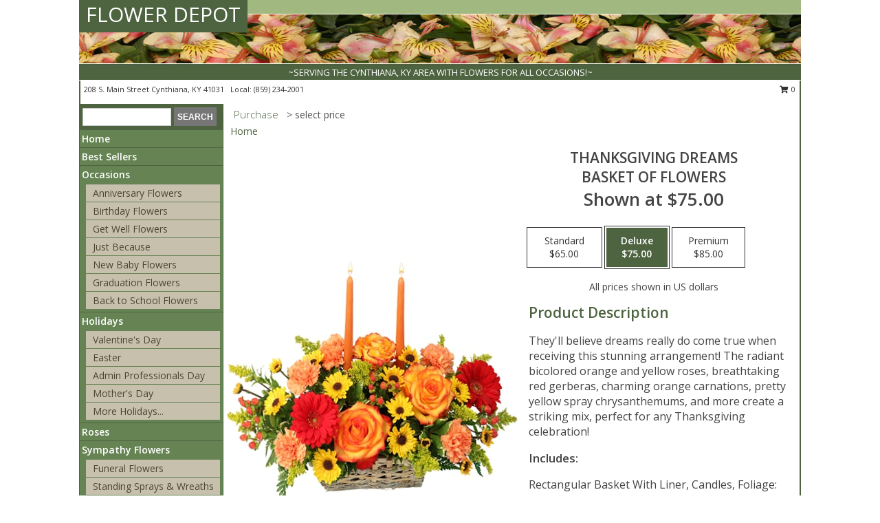

--- FILE ---
content_type: text/html; charset=UTF-8
request_url: https://www.flowerdepotfloral.com/product/ba041118/thanksgiving-dreams
body_size: 12996
content:
		<!DOCTYPE html>
		<html xmlns="http://www.w3.org/1999/xhtml" xml:lang="en" lang="en" xmlns:fb="http://www.facebook.com/2008/fbml">
		<head>
			<title>Thanksgiving Dreams Basket of Flowers in Cynthiana, KY - FLOWER DEPOT</title>
            <meta http-equiv="Content-Type" content="text/html; charset=UTF-8" />
            <meta name="description" content = "They&#039;ll believe dreams really do come true when receiving this stunning arrangement! The radiant bicolored orange and yellow roses, breathtaking red gerberas, charming orange carnations, pretty yellow spray chrysanthemums, and more create a striking mix, perfect for any Thanksgiving celebration! Order Thanksgiving Dreams Basket of Flowers from FLOWER DEPOT - Cynthiana, KY Florist &amp; Flower Shop." />
            <meta name="keywords" content = "FLOWER DEPOT, Thanksgiving Dreams Basket of Flowers, Cynthiana, KY, Kentucky" />

            <meta property="og:title" content="FLOWER DEPOT" />
            <meta property="og:description" content="They&#039;ll believe dreams really do come true when receiving this stunning arrangement! The radiant bicolored orange and yellow roses, breathtaking red gerberas, charming orange carnations, pretty yellow spray chrysanthemums, and more create a striking mix, perfect for any Thanksgiving celebration! Order Thanksgiving Dreams Basket of Flowers from FLOWER DEPOT - Cynthiana, KY Florist &amp; Flower Shop." />
            <meta property="og:type" content="company" />
            <meta property="og:url" content="https://www.flowerdepotfloral.com/product/ba041118/thanksgiving-dreams" />
            <meta property="og:site_name" content="FLOWER DEPOT" >
            <meta property="og:image" content="https://cdn.myfsn.com/flowerdatabase/t/thanksgiving-dreams-basket-of-flowers-BA041118.425.jpg">
            <meta property="og:image:secure_url" content="https://cdn.myfsn.com/flowerdatabase/t/thanksgiving-dreams-basket-of-flowers-BA041118.425.jpg" >
            <meta property="fb:admins" content="1379470747" />
            <meta name="viewport" content="width=device-width, initial-scale=1">
            <link rel="apple-touch-icon" href="https://cdn.myfsn.com/myfsn/images/touch-icons/apple-touch-icon.png" />
            <link rel="apple-touch-icon" sizes="120x120" href="https://cdn.myfsn.com/myfsn/images/touch-icons/apple-touch-icon-120x120.png" />
            <link rel="apple-touch-icon" sizes="152x152" href="https://cdn.myfsn.com/myfsn/images/touch-icons/apple-touch-icon-152x152.png" />
            <link rel="apple-touch-icon" sizes="167x167" href="https://cdn.myfsn.com/myfsn/images/touch-icons/apple-touch-icon-167x167.png" />
            <link rel="apple-touch-icon" sizes="180x180" href="https://cdn.myfsn.com/myfsn/images/touch-icons/apple-touch-icon-180x180.png" />
            <link rel="icon" sizes="192x192" href="https://cdn.myfsn.com/myfsn/images/touch-icons/touch-icon-192x192.png">
			<link href="https://fonts.googleapis.com/css?family=Open+Sans:300,400,600&display=swap" rel="stylesheet" media="print" onload="this.media='all'; this.onload=null;" type="text/css">
			<link href="https://cdn.myfsn.com/js/jquery/slicknav/slicknav.min.css" rel="stylesheet" media="print" onload="this.media='all'; this.onload=null;" type="text/css">
			<link href="https://cdn.myfsn.com/js/jquery/jquery-ui-1.13.1-myfsn/jquery-ui.min.css" rel="stylesheet" media="print" onload="this.media='all'; this.onload=null;" type="text/css">
			<link href="https://cdn.myfsn.com/css/myfsn/base.css?v=191" rel="stylesheet" type="text/css">
			            <link rel="stylesheet" href="https://cdnjs.cloudflare.com/ajax/libs/font-awesome/5.15.4/css/all.min.css" media="print" onload="this.media='all'; this.onload=null;" type="text/css" integrity="sha384-DyZ88mC6Up2uqS4h/KRgHuoeGwBcD4Ng9SiP4dIRy0EXTlnuz47vAwmeGwVChigm" crossorigin="anonymous">
            <link href="https://cdn.myfsn.com/css/myfsn/templates/standard/standard.css.php?v=191&color=green" rel="stylesheet" type="text/css" />            <link href="https://cdn.myfsn.com/css/myfsn/stylesMobile.css.php?v=191&solidColor1=535353&solidColor2=535353&pattern=florish-bg.png&multiColor=0&color=green&template=standardTemplate" rel="stylesheet" type="text/css" media="(max-width: 974px)">

            <link rel="stylesheet" href="https://cdn.myfsn.com/js/myfsn/front-end-dist/assets/layout-classic-Cq4XolPY.css" />
<link rel="modulepreload" href="https://cdn.myfsn.com/js/myfsn/front-end-dist/assets/layout-classic-V2NgZUhd.js" />
<script type="module" src="https://cdn.myfsn.com/js/myfsn/front-end-dist/assets/layout-classic-V2NgZUhd.js"></script>

            			<link rel="canonical" href="" />
			<script type="text/javascript" src="https://cdn.myfsn.com/js/jquery/jquery-3.6.0.min.js"></script>
                            <script type="text/javascript" src="https://cdn.myfsn.com/js/jquery/jquery-migrate-3.3.2.min.js"></script>
            
            <script defer type="text/javascript" src="https://cdn.myfsn.com/js/jquery/jquery-ui-1.13.1-myfsn/jquery-ui.min.js"></script>
            <script> jQuery.noConflict(); $j = jQuery; </script>
            <script>
                var _gaq = _gaq || [];
            </script>

			<script type="text/javascript" src="https://cdn.myfsn.com/js/jquery/slicknav/jquery.slicknav.min.js"></script>
			<script defer type="text/javascript" src="https://cdn.myfsn.com/js/myfsnProductInfo.js?v=191"></script>

        <!-- Upgraded to XHR based Google Analytics Code -->
                <script async src="https://www.googletagmanager.com/gtag/js?id=G-MR1XHHKSLW"></script>
        <script>
            window.dataLayer = window.dataLayer || [];
            function gtag(){dataLayer.push(arguments);}
            gtag('js', new Date());

                            gtag('config', 'G-MR1XHHKSLW');
                                gtag('config', 'G-EMLZ5PGJB1');
                        </script>
                    <script>
				function toggleHolidays(){
					$j(".hiddenHoliday").toggle();
				}
				
				function ping_url(a) {
					try { $j.ajax({ url: a, type: 'POST' }); }
					catch(ex) { }
					return true;
				}
				
				$j(function(){
					$j(".cartCount").append($j(".shoppingCartLink>a").text());
				});

			</script>
            <script type="text/javascript">
    (function(c,l,a,r,i,t,y){
        c[a]=c[a]||function(){(c[a].q=c[a].q||[]).push(arguments)};
        t=l.createElement(r);t.async=1;t.src="https://www.clarity.ms/tag/"+i;
        y=l.getElementsByTagName(r)[0];y.parentNode.insertBefore(t,y);
    })(window, document, "clarity", "script", "mmp55jirrk");
</script>            <script type="application/ld+json">{"@context":"https:\/\/schema.org","@type":"LocalBusiness","@id":"https:\/\/www.flowerdepotfloral.com","name":"FLOWER DEPOT","telephone":"8592342001","email":"flowerdepot@bellsouth.net","url":"https:\/\/www.flowerdepotfloral.com","priceRange":"35 - 700","address":{"@type":"PostalAddress","streetAddress":"208 S. Main Street","addressLocality":"Cynthiana","addressRegion":"KY","postalCode":"41031","addressCountry":"USA"},"geo":{"@type":"GeoCoordinates","latitude":"38.38870","longitude":"-84.29750"},"image":"https:\/\/cdn.atwilltech.com\/myfsn\/images\/touch-icons\/touch-icon-192x192.png","openingHoursSpecification":[{"@type":"OpeningHoursSpecification","dayOfWeek":"Monday","opens":"10:00:00","closes":"17:00:00"},{"@type":"OpeningHoursSpecification","dayOfWeek":"Tuesday","opens":"10:00:00","closes":"17:00:00"},{"@type":"OpeningHoursSpecification","dayOfWeek":"Wednesday","opens":"10:00:00","closes":"17:00:00"},{"@type":"OpeningHoursSpecification","dayOfWeek":"Thursday","opens":"10:00:00","closes":"17:00:00"},{"@type":"OpeningHoursSpecification","dayOfWeek":"Friday","opens":"10:00:00","closes":"17:00:00"},{"@type":"OpeningHoursSpecification","dayOfWeek":"Saturday","opens":"09:00:00","closes":"12:00:00"},{"@type":"OpeningHoursSpecification","dayOfWeek":"Sunday","opens":"00:00","closes":"00:00"}],"specialOpeningHoursSpecification":[],"sameAs":["https:\/\/www.facebook.com\/FlowerDepotKY","https:\/\/maps.app.goo.gl\/FgiezjTRnk3FSzc3A"],"areaServed":{"@type":"Place","name":["Berry","Cynthiana"]}}</script>            <script type="application/ld+json">{"@context":"https:\/\/schema.org","@type":"Service","serviceType":"Florist","provider":{"@type":"LocalBusiness","@id":"https:\/\/www.flowerdepotfloral.com"}}</script>            <script type="application/ld+json">{"@context":"https:\/\/schema.org","@type":"BreadcrumbList","name":"Site Map","itemListElement":[{"@type":"ListItem","position":1,"item":{"name":"Home","@id":"https:\/\/www.flowerdepotfloral.com\/"}},{"@type":"ListItem","position":2,"item":{"name":"Best Sellers","@id":"https:\/\/www.flowerdepotfloral.com\/best-sellers.php"}},{"@type":"ListItem","position":3,"item":{"name":"Occasions","@id":"https:\/\/www.flowerdepotfloral.com\/all_occasions.php"}},{"@type":"ListItem","position":4,"item":{"name":"Anniversary Flowers","@id":"https:\/\/www.flowerdepotfloral.com\/anniversary.php"}},{"@type":"ListItem","position":5,"item":{"name":"Birthday Flowers","@id":"https:\/\/www.flowerdepotfloral.com\/birthday.php"}},{"@type":"ListItem","position":6,"item":{"name":"Get Well Flowers","@id":"https:\/\/www.flowerdepotfloral.com\/get_well.php"}},{"@type":"ListItem","position":7,"item":{"name":"Just Because","@id":"https:\/\/www.flowerdepotfloral.com\/any_occasion.php"}},{"@type":"ListItem","position":8,"item":{"name":"New Baby Flowers","@id":"https:\/\/www.flowerdepotfloral.com\/new_baby.php"}},{"@type":"ListItem","position":9,"item":{"name":"Graduation Flowers","@id":"https:\/\/www.flowerdepotfloral.com\/graduation-flowers"}},{"@type":"ListItem","position":10,"item":{"name":"Back to School Flowers","@id":"https:\/\/www.flowerdepotfloral.com\/back-to-school-flowers"}},{"@type":"ListItem","position":11,"item":{"name":"Holidays","@id":"https:\/\/www.flowerdepotfloral.com\/holidays.php"}},{"@type":"ListItem","position":12,"item":{"name":"Valentine's Day","@id":"https:\/\/www.flowerdepotfloral.com\/valentines-day-flowers.php"}},{"@type":"ListItem","position":13,"item":{"name":"Easter","@id":"https:\/\/www.flowerdepotfloral.com\/easter-flowers.php"}},{"@type":"ListItem","position":14,"item":{"name":"Admin Professionals Day","@id":"https:\/\/www.flowerdepotfloral.com\/admin-professionals-day-flowers.php"}},{"@type":"ListItem","position":15,"item":{"name":"Mother's Day","@id":"https:\/\/www.flowerdepotfloral.com\/mothers-day-flowers.php"}},{"@type":"ListItem","position":16,"item":{"name":"Father's Day","@id":"https:\/\/www.flowerdepotfloral.com\/fathers-day-flowers.php"}},{"@type":"ListItem","position":17,"item":{"name":"Rosh Hashanah","@id":"https:\/\/www.flowerdepotfloral.com\/rosh-hashanah.php"}},{"@type":"ListItem","position":18,"item":{"name":"Grandparents Day","@id":"https:\/\/www.flowerdepotfloral.com\/grandparents-day-flowers.php"}},{"@type":"ListItem","position":19,"item":{"name":"Thanksgiving (CAN)","@id":"https:\/\/www.flowerdepotfloral.com\/thanksgiving-flowers-can.php"}},{"@type":"ListItem","position":20,"item":{"name":"National Boss Day","@id":"https:\/\/www.flowerdepotfloral.com\/national-boss-day"}},{"@type":"ListItem","position":21,"item":{"name":"Sweetest Day","@id":"https:\/\/www.flowerdepotfloral.com\/holidays.php\/sweetest-day"}},{"@type":"ListItem","position":22,"item":{"name":"Halloween","@id":"https:\/\/www.flowerdepotfloral.com\/halloween-flowers.php"}},{"@type":"ListItem","position":23,"item":{"name":"Thanksgiving (USA)","@id":"https:\/\/www.flowerdepotfloral.com\/thanksgiving-flowers-usa.php"}},{"@type":"ListItem","position":24,"item":{"name":"Christmas","@id":"https:\/\/www.flowerdepotfloral.com\/christmas-flowers.php"}},{"@type":"ListItem","position":25,"item":{"name":"Roses","@id":"https:\/\/www.flowerdepotfloral.com\/roses.php"}},{"@type":"ListItem","position":26,"item":{"name":"Sympathy Flowers","@id":"https:\/\/www.flowerdepotfloral.com\/sympathy-flowers"}},{"@type":"ListItem","position":27,"item":{"name":"Funeral Flowers","@id":"https:\/\/www.flowerdepotfloral.com\/sympathy.php"}},{"@type":"ListItem","position":28,"item":{"name":"Standing Sprays & Wreaths","@id":"https:\/\/www.flowerdepotfloral.com\/sympathy-flowers\/standing-sprays"}},{"@type":"ListItem","position":29,"item":{"name":"Casket Flowers","@id":"https:\/\/www.flowerdepotfloral.com\/sympathy-flowers\/casket-flowers"}},{"@type":"ListItem","position":30,"item":{"name":"Sympathy Arrangements","@id":"https:\/\/www.flowerdepotfloral.com\/sympathy-flowers\/sympathy-arrangements"}},{"@type":"ListItem","position":31,"item":{"name":"Cremation and Memorial","@id":"https:\/\/www.flowerdepotfloral.com\/sympathy-flowers\/cremation-and-memorial"}},{"@type":"ListItem","position":32,"item":{"name":"For The Home","@id":"https:\/\/www.flowerdepotfloral.com\/sympathy-flowers\/for-the-home"}},{"@type":"ListItem","position":33,"item":{"name":"Seasonal","@id":"https:\/\/www.flowerdepotfloral.com\/seasonal.php"}},{"@type":"ListItem","position":34,"item":{"name":"Winter Flowers","@id":"https:\/\/www.flowerdepotfloral.com\/winter-flowers.php"}},{"@type":"ListItem","position":35,"item":{"name":"Spring Flowers","@id":"https:\/\/www.flowerdepotfloral.com\/spring-flowers.php"}},{"@type":"ListItem","position":36,"item":{"name":"Summer Flowers","@id":"https:\/\/www.flowerdepotfloral.com\/summer-flowers.php"}},{"@type":"ListItem","position":37,"item":{"name":"Fall Flowers","@id":"https:\/\/www.flowerdepotfloral.com\/fall-flowers.php"}},{"@type":"ListItem","position":38,"item":{"name":"Plants","@id":"https:\/\/www.flowerdepotfloral.com\/plants.php"}},{"@type":"ListItem","position":39,"item":{"name":"Modern\/Tropical Designs","@id":"https:\/\/www.flowerdepotfloral.com\/high-styles"}},{"@type":"ListItem","position":40,"item":{"name":"Gift Baskets","@id":"https:\/\/www.flowerdepotfloral.com\/gift-baskets"}},{"@type":"ListItem","position":41,"item":{"name":"Wedding Flowers","@id":"https:\/\/www.flowerdepotfloral.com\/wedding-flowers"}},{"@type":"ListItem","position":42,"item":{"name":"Wedding Bouquets","@id":"https:\/\/www.flowerdepotfloral.com\/wedding-bouquets"}},{"@type":"ListItem","position":43,"item":{"name":"Wedding Party Flowers","@id":"https:\/\/www.flowerdepotfloral.com\/wedding-party-flowers"}},{"@type":"ListItem","position":44,"item":{"name":"Reception Flowers","@id":"https:\/\/www.flowerdepotfloral.com\/reception-flowers"}},{"@type":"ListItem","position":45,"item":{"name":"Ceremony Flowers","@id":"https:\/\/www.flowerdepotfloral.com\/ceremony-flowers"}},{"@type":"ListItem","position":46,"item":{"name":"Patriotic Flowers","@id":"https:\/\/www.flowerdepotfloral.com\/patriotic-flowers"}},{"@type":"ListItem","position":47,"item":{"name":"Prom Flowers","@id":"https:\/\/www.flowerdepotfloral.com\/prom-flowers"}},{"@type":"ListItem","position":48,"item":{"name":"Corsages","@id":"https:\/\/www.flowerdepotfloral.com\/prom-flowers\/corsages"}},{"@type":"ListItem","position":49,"item":{"name":"Boutonnieres","@id":"https:\/\/www.flowerdepotfloral.com\/prom-flowers\/boutonnieres"}},{"@type":"ListItem","position":50,"item":{"name":"Hairpieces & Handheld Bouquets","@id":"https:\/\/www.flowerdepotfloral.com\/prom-flowers\/hairpieces-handheld-bouquets"}},{"@type":"ListItem","position":51,"item":{"name":"En Espa\u00f1ol","@id":"https:\/\/www.flowerdepotfloral.com\/en-espanol.php"}},{"@type":"ListItem","position":52,"item":{"name":"Love & Romance","@id":"https:\/\/www.flowerdepotfloral.com\/love-romance"}},{"@type":"ListItem","position":53,"item":{"name":"About Us","@id":"https:\/\/www.flowerdepotfloral.com\/about_us.php"}},{"@type":"ListItem","position":54,"item":{"name":"Luxury","@id":"https:\/\/www.flowerdepotfloral.com\/luxury"}},{"@type":"ListItem","position":55,"item":{"name":"Reviews","@id":"https:\/\/www.flowerdepotfloral.com\/reviews.php"}},{"@type":"ListItem","position":56,"item":{"name":"Custom Orders","@id":"https:\/\/www.flowerdepotfloral.com\/custom_orders.php"}},{"@type":"ListItem","position":57,"item":{"name":"Special Offers","@id":"https:\/\/www.flowerdepotfloral.com\/special_offers.php"}},{"@type":"ListItem","position":58,"item":{"name":"Contact Us","@id":"https:\/\/www.flowerdepotfloral.com\/contact_us.php"}},{"@type":"ListItem","position":59,"item":{"name":"Flower Delivery","@id":"https:\/\/www.flowerdepotfloral.com\/flower-delivery.php"}},{"@type":"ListItem","position":60,"item":{"name":"Funeral Home Flower Delivery","@id":"https:\/\/www.flowerdepotfloral.com\/funeral-home-delivery.php"}},{"@type":"ListItem","position":61,"item":{"name":"Hospital Flower Delivery","@id":"https:\/\/www.flowerdepotfloral.com\/hospital-delivery.php"}},{"@type":"ListItem","position":62,"item":{"name":"Site Map","@id":"https:\/\/www.flowerdepotfloral.com\/site_map.php"}},{"@type":"ListItem","position":63,"item":{"name":"COVID-19-Update","@id":"https:\/\/www.flowerdepotfloral.com\/covid-19-update"}},{"@type":"ListItem","position":64,"item":{"name":"Pricing & Substitution Policy","@id":"https:\/\/www.flowerdepotfloral.com\/pricing-substitution-policy"}}]}</script>		</head>
		<body>
        		<div id="wrapper" class="js-nav-popover-boundary">
        <button onclick="window.location.href='#content'" class="skip-link">Skip to Main Content</button>
		<div style="font-size:22px;padding-top:1rem;display:none;" class='topMobileLink topMobileLeft'>
			<a style="text-decoration:none;display:block; height:45px;" onclick="return ping_url('/request/trackPhoneClick.php?clientId=158032&number=8592342001');" href="tel:+1-859-234-2001">
				<span style="vertical-align: middle;" class="fas fa-mobile fa-2x"></span>
					<span>(859) 234-2001</span>
			</a>
		</div>
		<div style="font-size:22px;padding-top:1rem;display:none;" class='topMobileLink topMobileRight'>
			<a href="#" onclick="$j('.shoppingCartLink').submit()" role="button" class='hoverLink' aria-label="View Items in Cart" style='font-weight: normal;
				text-decoration: none; font-size:22px;display:block; height:45px;'>
				<span style='padding-right:15px;' class='fa fa-shopping-cart fa-lg' aria-hidden='true'></span>
                <span class='cartCount' style='text-transform: none;'></span>
            </a>
		</div>
        <header><div class='socHeaderMsg'></div>		<div id="header">
			<div id="flowershopInfo">
				<div id="infoText">
					<h1 id="title"><a tabindex="1" href="https://www.flowerdepotfloral.com">FLOWER DEPOT</a></h1>
				</div>
			</div>
			<div id="tagline">~SERVING THE CYNTHIANA, KY AREA WITH FLOWERS FOR ALL OCCASIONS!~</div>
		</div>	<div style="clear:both"></div>
		<div id="address">
		            <div style="float: right">
                <form class="shoppingCartLink" action="https://www.flowerdepotfloral.com/Shopping_Cart.php" method="post" style="display:inline-block;">
                <input type="hidden" name="cartId" value="">
                <input type="hidden" name="sessionId" value="">
                <input type="hidden" name="shop_id" value="8592342001">
                <input type="hidden" name="order_src" value="">
                <input type="hidden" name="url_promo" value="">
                    <a href="#" class="shoppingCartText" onclick="$j('.shoppingCartLink').submit()" role="button" aria-label="View Items in Cart">
                    <span class="fa fa-shopping-cart fa-fw" aria-hidden="true"></span>
                    0                    </a>
                </form>
            </div>
                    <div style="float:left;">
            <span><span>208 S. Main Street </span><span>Cynthiana</span>, <span class="region">KY</span> <span class="postal-code">41031</span></span>            <span>&nbsp Local: </span>        <a  class="phoneNumberLink" href='tel: +1-859-234-2001' aria-label="Call local number: +1-859-234-2001"
            onclick="return ping_url('/request/trackPhoneClick.php?clientId=158032&number=8592342001');" >
            (859) 234-2001        </a>
                    </div>
				<div style="clear:both"></div>
		</div>
		<div style="clear:both"></div>
		</header>			<div class="contentNavWrapper">
			<div id="navigation">
								<div class="navSearch">
										<form action="https://www.flowerdepotfloral.com/search_site.php" method="get" role="search" aria-label="Product">
						<input type="text" class="myFSNSearch" aria-label="Product Search" title='Product Search' name="myFSNSearch" value="" >
						<input type="submit" value="SEARCH">
					</form>
									</div>
								<div style="clear:both"></div>
                <nav aria-label="Site">
                    <ul id="mainMenu">
                    <li class="hideForFull">
                        <a class='mobileDialogLink' onclick="return ping_url('/request/trackPhoneClick.php?clientId=158032&number=8592342001');" href="tel:+1-859-234-2001">
                            <span style="vertical-align: middle;" class="fas fa-mobile fa-2x"></span>
                            <span>(859) 234-2001</span>
                        </a>
                    </li>
                    <li class="hideForFull">
                        <div class="mobileNavSearch">
                                                        <form id="mobileSearchForm" action="https://www.flowerdepotfloral.com/search_site.php" method="get" role="search" aria-label="Product">
                                <input type="text" title='Product Search' aria-label="Product Search" class="myFSNSearch" name="myFSNSearch">
                                <img style="width:32px;display:inline-block;vertical-align:middle;cursor:pointer" src="https://cdn.myfsn.com/myfsn/images/mag-glass.png" alt="search" onclick="$j('#mobileSearchForm').submit()">
                            </form>
                                                    </div>
                    </li>

                    <li><a href="https://www.flowerdepotfloral.com/" title="Home" style="text-decoration: none;">Home</a></li><li><a href="https://www.flowerdepotfloral.com/best-sellers.php" title="Best Sellers" style="text-decoration: none;">Best Sellers</a></li><li><a href="https://www.flowerdepotfloral.com/all_occasions.php" title="Occasions" style="text-decoration: none;">Occasions</a><ul><li><a href="https://www.flowerdepotfloral.com/anniversary.php" title="Anniversary Flowers">Anniversary Flowers</a></li>
<li><a href="https://www.flowerdepotfloral.com/birthday.php" title="Birthday Flowers">Birthday Flowers</a></li>
<li><a href="https://www.flowerdepotfloral.com/get_well.php" title="Get Well Flowers">Get Well Flowers</a></li>
<li><a href="https://www.flowerdepotfloral.com/any_occasion.php" title="Just Because">Just Because</a></li>
<li><a href="https://www.flowerdepotfloral.com/new_baby.php" title="New Baby Flowers">New Baby Flowers</a></li>
<li><a href="https://www.flowerdepotfloral.com/graduation-flowers" title="Graduation Flowers">Graduation Flowers</a></li>
<li><a href="https://www.flowerdepotfloral.com/back-to-school-flowers" title="Back to School Flowers">Back to School Flowers</a></li>
</ul></li><li><a href="https://www.flowerdepotfloral.com/holidays.php" title="Holidays" style="text-decoration: none;">Holidays</a><ul><li><a href="https://www.flowerdepotfloral.com/valentines-day-flowers.php" title="Valentine's Day">Valentine's Day</a></li>
<li><a href="https://www.flowerdepotfloral.com/easter-flowers.php" title="Easter">Easter</a></li>
<li><a href="https://www.flowerdepotfloral.com/admin-professionals-day-flowers.php" title="Admin Professionals Day">Admin Professionals Day</a></li>
<li><a href="https://www.flowerdepotfloral.com/mothers-day-flowers.php" title="Mother's Day">Mother's Day</a></li>
<li><a role='button' name='holidays' href='javascript:' onclick='toggleHolidays()' title="Holidays">More Holidays...</a></li>
<li class="hiddenHoliday"><a href="https://www.flowerdepotfloral.com/fathers-day-flowers.php"  title="Father's Day">Father's Day</a></li>
<li class="hiddenHoliday"><a href="https://www.flowerdepotfloral.com/rosh-hashanah.php"  title="Rosh Hashanah">Rosh Hashanah</a></li>
<li class="hiddenHoliday"><a href="https://www.flowerdepotfloral.com/grandparents-day-flowers.php"  title="Grandparents Day">Grandparents Day</a></li>
<li class="hiddenHoliday"><a href="https://www.flowerdepotfloral.com/thanksgiving-flowers-can.php"  title="Thanksgiving (CAN)">Thanksgiving (CAN)</a></li>
<li class="hiddenHoliday"><a href="https://www.flowerdepotfloral.com/national-boss-day"  title="National Boss Day">National Boss Day</a></li>
<li class="hiddenHoliday"><a href="https://www.flowerdepotfloral.com/holidays.php/sweetest-day"  title="Sweetest Day">Sweetest Day</a></li>
<li class="hiddenHoliday"><a href="https://www.flowerdepotfloral.com/halloween-flowers.php"  title="Halloween">Halloween</a></li>
<li class="hiddenHoliday"><a href="https://www.flowerdepotfloral.com/thanksgiving-flowers-usa.php"  title="Thanksgiving (USA)">Thanksgiving (USA)</a></li>
<li class="hiddenHoliday"><a href="https://www.flowerdepotfloral.com/christmas-flowers.php"  title="Christmas">Christmas</a></li>
</ul></li><li><a href="https://www.flowerdepotfloral.com/roses.php" title="Roses" style="text-decoration: none;">Roses</a></li><li><a href="https://www.flowerdepotfloral.com/sympathy-flowers" title="Sympathy Flowers" style="text-decoration: none;">Sympathy Flowers</a><ul><li><a href="https://www.flowerdepotfloral.com/sympathy.php" title="Funeral Flowers">Funeral Flowers</a></li>
<li><a href="https://www.flowerdepotfloral.com/sympathy-flowers/standing-sprays" title="Standing Sprays & Wreaths">Standing Sprays & Wreaths</a></li>
<li><a href="https://www.flowerdepotfloral.com/sympathy-flowers/casket-flowers" title="Casket Flowers">Casket Flowers</a></li>
<li><a href="https://www.flowerdepotfloral.com/sympathy-flowers/sympathy-arrangements" title="Sympathy Arrangements">Sympathy Arrangements</a></li>
<li><a href="https://www.flowerdepotfloral.com/sympathy-flowers/cremation-and-memorial" title="Cremation and Memorial">Cremation and Memorial</a></li>
<li><a href="https://www.flowerdepotfloral.com/sympathy-flowers/for-the-home" title="For The Home">For The Home</a></li>
</ul></li><li><a href="https://www.flowerdepotfloral.com/seasonal.php" title="Seasonal" style="text-decoration: none;">Seasonal</a><ul><li><a href="https://www.flowerdepotfloral.com/winter-flowers.php" title="Winter Flowers">Winter Flowers</a></li>
<li><a href="https://www.flowerdepotfloral.com/spring-flowers.php" title="Spring Flowers">Spring Flowers</a></li>
<li><a href="https://www.flowerdepotfloral.com/summer-flowers.php" title="Summer Flowers">Summer Flowers</a></li>
<li><a href="https://www.flowerdepotfloral.com/fall-flowers.php" title="Fall Flowers">Fall Flowers</a></li>
</ul></li><li><a href="https://www.flowerdepotfloral.com/plants.php" title="Plants" style="text-decoration: none;">Plants</a></li><li><a href="https://www.flowerdepotfloral.com/high-styles" title="Modern/Tropical Designs" style="text-decoration: none;">Modern/Tropical Designs</a></li><li><a href="https://www.flowerdepotfloral.com/gift-baskets" title="Gift Baskets" style="text-decoration: none;">Gift Baskets</a></li><li><a href="https://www.flowerdepotfloral.com/wedding-flowers" title="Wedding Flowers" style="text-decoration: none;">Wedding Flowers</a></li><li><a href="https://www.flowerdepotfloral.com/wedding-bouquets" title="Wedding Bouquets" style="text-decoration: none;">Wedding Bouquets</a></li><li><a href="https://www.flowerdepotfloral.com/wedding-party-flowers" title="Wedding Party Flowers" style="text-decoration: none;">Wedding Party Flowers</a></li><li><a href="https://www.flowerdepotfloral.com/reception-flowers" title="Reception Flowers" style="text-decoration: none;">Reception Flowers</a></li><li><a href="https://www.flowerdepotfloral.com/ceremony-flowers" title="Ceremony Flowers" style="text-decoration: none;">Ceremony Flowers</a></li><li><a href="https://www.flowerdepotfloral.com/patriotic-flowers" title="Patriotic Flowers" style="text-decoration: none;">Patriotic Flowers</a></li><li><a href="https://www.flowerdepotfloral.com/prom-flowers" title="Prom Flowers" style="text-decoration: none;">Prom Flowers</a><ul><li><a href="https://www.flowerdepotfloral.com/prom-flowers/corsages" title="Corsages">Corsages</a></li>
<li><a href="https://www.flowerdepotfloral.com/prom-flowers/boutonnieres" title="Boutonnieres">Boutonnieres</a></li>
<li><a href="https://www.flowerdepotfloral.com/prom-flowers/hairpieces-handheld-bouquets" title="Hairpieces & Handheld Bouquets">Hairpieces & Handheld Bouquets</a></li>
</ul></li><li><a href="https://www.flowerdepotfloral.com/en-espanol.php" title="En Español" style="text-decoration: none;">En Español</a></li><li><a href="https://www.flowerdepotfloral.com/love-romance" title="Love & Romance" style="text-decoration: none;">Love & Romance</a></li><li><a href="https://www.flowerdepotfloral.com/about_us.php" title="About Us" style="text-decoration: none;">About Us</a></li><li><a href="https://www.flowerdepotfloral.com/luxury" title="Luxury" style="text-decoration: none;">Luxury</a></li><li><a href="https://www.flowerdepotfloral.com/custom_orders.php" title="Custom Orders" style="text-decoration: none;">Custom Orders</a></li><li><a href="https://www.flowerdepotfloral.com/covid-19-update" title="COVID-19-Update" style="text-decoration: none;">COVID-19-Update</a></li><li><a href="https://www.flowerdepotfloral.com/pricing-substitution-policy" title="Pricing & Substitution Policy" style="text-decoration: none;">Pricing & Substitution Policy</a></li>                    </ul>
                </nav>
			<div style='margin-top:10px;margin-bottom:10px'></div></div>        <script>
            gtag('event', 'view_item', {
                currency: "USD",
                value: 75,
                items: [
                    {
                        item_id: "BA041118",
                        item_name: "Thanksgiving Dreams",
                        item_category: "Basket of Flowers",
                        price: 75,
                        quantity: 1
                    }
                ]
            });
        </script>
        
    <main id="content">
        <div id="pageTitle">Purchase</div>
        <div id="subTitle" style="color:#535353">&gt; select price</div>
        <div class='breadCrumb'> <a href="https://www.flowerdepotfloral.com/" title="Home">Home</a></div> <!-- Begin Feature -->

                        <style>
                #footer {
                    float:none;
                    margin: auto;
                    width: 1050px;
                    background-color: #ffffff;
                }
                .contentNavWrapper {
                    overflow: auto;
                }
                </style>
                        <div>
            <script type="application/ld+json">{"@context":"https:\/\/schema.org","@type":"Product","name":"THANKSGIVING DREAMS","brand":{"@type":"Brand","name":"FLOWER DEPOT"},"image":"https:\/\/cdn.myfsn.com\/flowerdatabase\/t\/thanksgiving-dreams-basket-of-flowers-BA041118.300.jpg","description":"They&#039;ll believe dreams really do come true when receiving this stunning arrangement! The radiant bicolored orange and yellow roses, breathtaking red gerberas, charming orange carnations, pretty yellow spray chrysanthemums, and more create a striking mix, perfect for any Thanksgiving celebration!","mpn":"BA041118","sku":"BA041118","offers":[{"@type":"AggregateOffer","lowPrice":"65.00","highPrice":"85.00","priceCurrency":"USD","offerCount":"1"},{"@type":"Offer","price":"65.00","url":"85.00","priceCurrency":"USD","availability":"https:\/\/schema.org\/InStock","priceValidUntil":"2100-12-31"}]}</script>            <div id="newInfoPageProductWrapper">
            <div id="newProductInfoLeft" class="clearFix">
            <div class="image">
                                <img class="norightclick productPageImage"
                                    width="365"
                    height="442"
                                src="https://cdn.myfsn.com/flowerdatabase/t/thanksgiving-dreams-basket-of-flowers-BA041118.425.jpg"
                alt="Thanksgiving Dreams Basket of Flowers" />
                </div>
            </div>
            <div id="newProductInfoRight" class="clearFix">
                <form action="https://www.flowerdepotfloral.com/Add_Product.php" method="post">
                    <input type="hidden" name="strPhotoID" value="BA041118">
                    <input type="hidden" name="page_id" value="">
                    <input type="hidden" name="shop_id" value="">
                    <input type="hidden" name="src" value="">
                    <input type="hidden" name="url_promo" value="">
                    <div id="productNameInfo">
                        <div style="font-size: 21px; font-weight: 900">
                            THANKSGIVING DREAMS<BR/>BASKET OF FLOWERS
                        </div>
                                                <div id="price-indicator"
                             style="font-size: 26px; font-weight: 900">
                            Shown at $75.00                        </div>
                                            </div>
                    <br>

                            <div class="flexContainer" id="newProductPricingInfoContainer">
                <br>
                <div id="newProductPricingInfoContainerInner">

                    <div class="price-flexbox" id="purchaseOptions">
                                                    <span class="price-radio-span">
                                <label for="fsn-id-0"
                                       class="price-label productHover ">
                                    <input type="radio"
                                           name="price_selected"
                                           data-price="$65.00"
                                           value = "1"
                                           class="price-notice price-button"
                                           id="fsn-id-0"
                                                                                       aria-label="Select pricing $65.00 for standard Basket of Flowers"
                                    >
                                    <span class="gridWrapper">
                                        <span class="light gridTop">Standard</span>
                                        <span class="heavy gridTop">Standard</span>
                                        <span class="light gridBottom">$65.00</span>
                                        <span class="heavy gridBottom">$65.00</span>
                                    </span>
                                </label>
                            </span>
                                                        <span class="price-radio-span">
                                <label for="fsn-id-1"
                                       class="price-label productHover pn-selected">
                                    <input type="radio"
                                           name="price_selected"
                                           data-price="$75.00"
                                           value = "2"
                                           class="price-notice price-button"
                                           id="fsn-id-1"
                                           checked                                            aria-label="Select pricing $75.00 for deluxe Basket of Flowers"
                                    >
                                    <span class="gridWrapper">
                                        <span class="light gridTop">Deluxe</span>
                                        <span class="heavy gridTop">Deluxe</span>
                                        <span class="light gridBottom">$75.00</span>
                                        <span class="heavy gridBottom">$75.00</span>
                                    </span>
                                </label>
                            </span>
                                                        <span class="price-radio-span">
                                <label for="fsn-id-2"
                                       class="price-label productHover ">
                                    <input type="radio"
                                           name="price_selected"
                                           data-price="$85.00"
                                           value = "3"
                                           class="price-notice price-button"
                                           id="fsn-id-2"
                                                                                       aria-label="Select pricing $85.00 for premium Basket of Flowers"
                                    >
                                    <span class="gridWrapper">
                                        <span class="light gridTop">Premium</span>
                                        <span class="heavy gridTop">Premium</span>
                                        <span class="light gridBottom">$85.00</span>
                                        <span class="heavy gridBottom">$85.00</span>
                                    </span>
                                </label>
                            </span>
                                                </div>
                </div>
            </div>
                                <p style="text-align: center">
                        All prices shown in US dollars                        </p>
                        
                                <div id="productDescription" class='descriptionClassic'>
                                    <h2>Product Description</h2>
                    <p style="font-size: 16px;" aria-label="Product Description">
                    They'll believe dreams really do come true when receiving this stunning arrangement! The radiant bicolored orange and yellow roses, breathtaking red gerberas, charming orange carnations, pretty yellow spray chrysanthemums, and more create a striking mix, perfect for any Thanksgiving celebration!                    </p>
                                <div id='includesHeader' aria-label='Recipe Header>'>Includes:</div>
                <p id="recipeContainer" aria-label="Recipe Content">
                    Rectangular Basket With Liner, Candles, Foliage: Leather Leaf, Pittosporum, Bicolored Orange &amp Yellow Roses, Red Gerberas, Orange Carnations, Red Hypericum, Yellow Spray Chrysanthemums, Yellow Solidago.                </p>
                </div>
                <div id="productPageUrgencyWrapper">
                                </div>
                <div id="productPageBuyButtonWrapper">
                            <style>
            .addToCartButton {
                font-size: 19px;
                background-color: #535353;
                color: white;
                padding: 3px;
                margin-top: 14px;
                cursor: pointer;
                display: block;
                text-decoration: none;
                font-weight: 300;
                width: 100%;
                outline-offset: -10px;
            }
        </style>
        <input type="submit" class="addToCartButton adaOnHoverCustomBackgroundColor adaButtonTextColor" value="Buy Now" aria-label="Buy Thanksgiving Dreams for $75.00" title="Buy Thanksgiving Dreams for $75.00">                </div>
                </form>
            </div>
            </div>
            </div>
                    <script>
                var dateSelectedClass = 'pn-selected';
                $j(function() {
                    $j('.price-notice').on('click', function() {
                        if(!$j(this).parent().hasClass(dateSelectedClass)) {
                            $j('.pn-selected').removeClass(dateSelectedClass);
                            $j(this).parent().addClass(dateSelectedClass);
                            $j('#price-indicator').text('Selected: ' + $j(this).data('price'));
                            if($j('.addToCartButton').length) {
                                const text = $j('.addToCartButton').attr("aria-label").replace(/\$\d+\.\d\d/, $j(this).data("price"));
                                $j('.addToCartButton').attr("aria-label", text);
                                $j('.addToCartButton').attr("title", text);
                            }
                        }
                    });
                });
            </script>
                <div class="clear"></div>
                <h2 id="suggestedProducts" class="suggestProducts">You might also be interested in these arrangements</h2>
        <div style="text-align:center">
            
            <div class="product_new productMedium">
                <div class="prodImageContainerM">
                    <a href="https://www.flowerdepotfloral.com/product/va08008/true-love-blooms" aria-label="View TRUE LOVE BLOOMS Floral Arrangement Info">
                        <img class="productImageMedium"
                                                    width="167"
                            height="203"
                                                src="https://cdn.myfsn.com/flowerdatabase/t/true-love-blooms-floral-arrangement-VA08008.167.jpg"
                        alt="TRUE LOVE BLOOMS Floral Arrangement"
                        />
                    </a>
                </div>
                <div class="productSubImageText">
                                        <div class='namePriceString'>
                        <span role="heading" aria-level="3" aria-label="TRUE LOVE BLOOMS FLORAL ARRANGEMENT"
                              style='text-align: left;float: left;text-overflow: ellipsis;
                                width: 67%; white-space: nowrap; overflow: hidden'>TRUE LOVE BLOOMS</span>
                        <span style='float: right;text-align: right; width:33%;'> $90.00</span>
                    </div>
                    <div style='clear: both'></div>
                    </div>
                    
                <div class="buttonSection adaOnHoverBackgroundColor">
                    <div style="display: inline-block; text-align: center; height: 100%">
                        <div class="button" style="display: inline-block; font-size: 16px; width: 100%; height: 100%;">
                                                            <a style="height: 100%; width: 100%" class="prodButton adaButtonTextColor" title="Buy Now"
                                   href="https://www.flowerdepotfloral.com/Add_Product.php?strPhotoID=VA08008&amp;price_selected=2&amp;page_id=16"
                                   aria-label="Buy TRUE LOVE BLOOMS Now for  $90.00">
                                    Buy Now                                </a>
                                                        </div>
                    </div>
                </div>
            </div>
            
            <div class="product_new productMedium">
                <div class="prodImageContainerM">
                    <a href="https://www.flowerdepotfloral.com/product/va01016/softness" aria-label="View Softness Bouquet Info">
                        <img class="productImageMedium"
                                                    width="167"
                            height="203"
                                                src="https://cdn.myfsn.com/flowerdatabase/s/softness-bouquet.167.jpg"
                        alt="Softness Bouquet"
                        />
                    </a>
                </div>
                <div class="productSubImageText">
                                        <div class='namePriceString'>
                        <span role="heading" aria-level="3" aria-label="SOFTNESS BOUQUET"
                              style='text-align: left;float: left;text-overflow: ellipsis;
                                width: 67%; white-space: nowrap; overflow: hidden'>SOFTNESS</span>
                        <span style='float: right;text-align: right; width:33%;'> $75.00</span>
                    </div>
                    <div style='clear: both'></div>
                    </div>
                    
                <div class="buttonSection adaOnHoverBackgroundColor">
                    <div style="display: inline-block; text-align: center; height: 100%">
                        <div class="button" style="display: inline-block; font-size: 16px; width: 100%; height: 100%;">
                                                            <a style="height: 100%; width: 100%" class="prodButton adaButtonTextColor" title="Buy Now"
                                   href="https://www.flowerdepotfloral.com/Add_Product.php?strPhotoID=VA01016&amp;price_selected=2&amp;page_id=16"
                                   aria-label="Buy SOFTNESS Now for  $75.00">
                                    Buy Now                                </a>
                                                        </div>
                    </div>
                </div>
            </div>
            
            <div class="product_new productMedium">
                <div class="prodImageContainerM">
                    <a href="https://www.flowerdepotfloral.com/product/va110818/ardent-expressions" aria-label="View Ardent Expressions Bud Vase Info">
                        <img class="productImageMedium"
                                                    width="167"
                            height="203"
                                                src="https://cdn.myfsn.com/flowerdatabase/b/bud-vase-VA110818.167.jpg"
                        alt="Ardent Expressions Bud Vase"
                        />
                    </a>
                </div>
                <div class="productSubImageText">
                                        <div class='namePriceString'>
                        <span role="heading" aria-level="3" aria-label="ARDENT EXPRESSIONS BUD VASE"
                              style='text-align: left;float: left;text-overflow: ellipsis;
                                width: 67%; white-space: nowrap; overflow: hidden'>ARDENT EXPRESSIONS</span>
                        <span style='float: right;text-align: right; width:33%;'> $55.00</span>
                    </div>
                    <div style='clear: both'></div>
                    </div>
                    
                <div class="buttonSection adaOnHoverBackgroundColor">
                    <div style="display: inline-block; text-align: center; height: 100%">
                        <div class="button" style="display: inline-block; font-size: 16px; width: 100%; height: 100%;">
                                                            <a style="height: 100%; width: 100%" class="prodButton adaButtonTextColor" title="Buy Now"
                                   href="https://www.flowerdepotfloral.com/Add_Product.php?strPhotoID=VA110818&amp;price_selected=2&amp;page_id=16"
                                   aria-label="Buy ARDENT EXPRESSIONS Now for  $55.00">
                                    Buy Now                                </a>
                                                        </div>
                    </div>
                </div>
            </div>
                    </div>
        <div class="clear"></div>
        <div id="storeInfoPurchaseWide"><br>
            <h2>Substitution Policy</h2>
                <br>
                When you order custom designs, they will be produced as closely as possible to the picture. Please remember that each design is custom made. No two arrangements are exactly alike and color and/or variety substitutions of flowers and containers may be necessary. Prices and availability of seasonal flowers may vary.                <br>
                <br>
                Our professional staff of floral designers are always eager to discuss any special design or product requests. Call us at the number above and we will be glad to assist you with a special request or a timed delivery.        </div>
    </main>
    		<div style="clear:both"></div>
		<div id="footerTagline"></div>
		<div style="clear:both"></div>
		</div>
			<footer id="footer">
			    <!-- delivery area -->
			    <div id="footerDeliveryArea">
					 <h2 id="deliveryAreaText">Flower Delivery To Cynthiana, KY</h2>
			        <div id="footerDeliveryButton">
			            <a href="https://www.flowerdepotfloral.com/flower-delivery.php" aria-label="See Where We Deliver">See Delivery Areas</a>
			        </div>
                </div>
                <!-- next 3 divs in footerShopInfo should be put inline -->
                <div id="footerShopInfo">
                    <nav id='footerLinks'  class="shopInfo" aria-label="Footer">
                        <a href='https://www.flowerdepotfloral.com/about_us.php'><div><span>About Us</span></div></a><a href='https://www.flowerdepotfloral.com/reviews.php'><div><span>Reviews</span></div></a><a href='https://www.flowerdepotfloral.com/special_offers.php'><div><span>Special Offers</span></div></a><a href='https://www.flowerdepotfloral.com/contact_us.php'><div><span>Contact Us</span></div></a><a href='https://www.flowerdepotfloral.com/pricing-substitution-policy'><div><span>Pricing & Substitution Policy</span></div></a><a href='https://www.flowerdepotfloral.com/site_map.php'><div><span>Site Map</span></div></a>					</nav>
                    <div id="footerShopHours"  class="shopInfo">
                                        </div>
                    <div id="footerShopAddress"  class="shopInfo">
						<div id='footerAddress'>
							<div class="bold">FLOWER DEPOT</div>
							<div class="address"><span class="street-address">208 S. Main Street<div><span class="locality">Cynthiana</span>, <span class="region">KY</span>. <span class="postal-code">41031</span></div></span></div>							<span style='color: inherit; text-decoration: none'>LOCAL:         <a  class="phoneNumberLink" href='tel: +1-859-234-2001' aria-label="Call local number: +1-859-234-2001"
            onclick="return ping_url('/request/trackPhoneClick.php?clientId=158032&number=8592342001');" >
            (859) 234-2001        </a>
        <span>						</div>
						<br><br>
						<div id='footerWebCurrency'>
							All prices shown in US dollars						</div>
						<br>
						<div>
							<div class="ccIcon" title="American Express"><span class="fab fa-cc-amex fa-2x" aria-hidden="true"></span>
                    <span class="sr-only">American Express</span>
                    <br><span>&nbsp</span>
                  </div><div class="ccIcon" title="Mastercard"><span class="fab fa-cc-mastercard fa-2x" aria-hidden="true"></span>                    
                  <span class="sr-only">MasterCard</span>
                  <br><span>&nbsp</span>
                  </div><div class="ccIcon" title="Visa"><span class="fab fa-cc-visa fa-2x" aria-hidden="true"></span>
                  <span class="sr-only">Visa</span>
                  <br><span>&nbsp</span>
                  </div><div class="ccIcon" title="Discover"><span class="fab fa-cc-discover fa-2x" aria-hidden="true"></span>
                  <span class="sr-only">Discover</span>
                  <br><span>&nbsp</span>
                  </div><br><div class="ccIcon" title="PayPal">
                    <span class="fab fa-cc-paypal fa-2x" aria-hidden="true"></span>
                    <span class="sr-only">PayPal</span>
                  </div>						</div>
                    	<br><br>
                    	<div>
    <img class="trustwaveSealImage" src="https://seal.securetrust.com/seal_image.php?customerId=w6ox8fWieVRIVGcTgYh8RViTFoIBnG&size=105x54&style=normal"
    style="cursor:pointer;"
    onclick="javascript:window.open('https://seal.securetrust.com/cert.php?customerId=w6ox8fWieVRIVGcTgYh8RViTFoIBnG&size=105x54&style=normal', 'c_TW',
    'location=no, toolbar=no, resizable=yes, scrollbars=yes, directories=no, status=no, width=615, height=720'); return false;"
    oncontextmenu="javascript:alert('Copying Prohibited by Law - Trusted Commerce is a Service Mark of Viking Cloud, Inc.'); return false;"
     tabindex="0"
     role="button"
     alt="This site is protected by VikingCloud's Trusted Commerce program"
    title="This site is protected by VikingCloud's Trusted Commerce program" />
</div>                        <br>
                        <div class="text"><kbd>myfsn-asg-2-15.internal</kbd></div>
                    </div>
                </div>

                				<div id="footerSocial">
				<a aria-label="View our Facebook" href="https://www.facebook.com/FlowerDepotKY" target="_BLANK" style='display:inline;padding:0;margin:0;'><img src="https://cdn.myfsn.com/images/social_media/3-64.png" title="Connect with us on Facebook" width="64" height="64" alt="Connect with us on Facebook"></a>
<a aria-label="View our Google Business Page" href="https://maps.app.goo.gl/FgiezjTRnk3FSzc3A" target="_BLANK" style='display:inline;padding:0;margin:0;'><img src="https://cdn.myfsn.com/images/social_media/29-64.png" title="Connect with us on Google Business Page" width="64" height="64" alt="Connect with us on Google Business Page"></a>
                </div>
                				                	<div class="customLinks">
                    <a rel='noopener' target='_blank' 
                                    href='https://www.fsnfuneralhomes.com/fh/USA/KY/Cynthiana/' 
                                    title='Flower Shop Network Funeral Homes' 
                                    aria-label='Cynthiana, KY Funeral Homes (opens in new window)' 
                                    onclick='return openInNewWindow(this);'>Cynthiana, KY Funeral Homes</a> &vert; <a rel='noopener noreferrer' target='_blank' 
                                    href='https://www.fsnhospitals.com/USA/KY/Cynthiana/' 
                                    title='Flower Shop Network Hospitals' 
                                    aria-label='Cynthiana, KY Hospitals (opens in new window)'
                                    onclick='return openInNewWindow(this);'>Cynthiana, 
                                    KY Hospitals</a> &vert; <a rel='noopener noreferrer' 
                        target='_blank' 
                        aria-label='Cynthiana, KY Wedding Flower Vendors (opens in new window)'
                        title='Wedding and Party Network' 
                        href='https://www.weddingandpartynetwork.com/c/Florists-and-Flowers/l/Kentucky/Cynthiana' 
                        onclick='return openInNewWindow(this);'> Cynthiana, 
                        KY Wedding Flower Vendors</span>
                        </a>                    </div>
                                	<div class="customLinks">
                    <a rel="noopener" href="https://forecast.weather.gov/zipcity.php?inputstring=Cynthiana,KY&amp;Go2=Go" target="_blank" title="View Current Weather Information For Cynthiana, Kentucky." class="" onclick="return openInNewWindow(this);">Cynthiana, KY Weather</a> &vert; <a rel="noopener" href="https://www.kentucky.gov" target="_blank" title="Visit The KY - Kentucky State Government Site." class="" onclick="return openInNewWindow(this);">KY State Government Site</a>                    </div>
                                <div id="footerTerms">
                                        <div class="footerLogo">
                        <img class='footerLogo' src='https://cdn.myfsn.com/myfsn/img/fsn-trans-logo-USA.png' width='150' height='76' alt='Flower Shop Network' aria-label="Visit the Website Provider"/>
                    </div>
                                            <div id="footerPolicy">
                                                <a href="https://www.flowershopnetwork.com/about/termsofuse.php"
                           rel="noopener"
                           aria-label="Open Flower shop network terms of use in new window"
                           title="Flower Shop Network">All Content Copyright 2026</a>
                        <a href="https://www.flowershopnetwork.com"
                           aria-label="Flower shop network opens in new window" 
                           title="Flower Shop Network">FlowerShopNetwork</a>
                        &vert;
                                            <a rel='noopener'
                           href='https://florist.flowershopnetwork.com/myfsn-privacy-policies'
                           aria-label="Open Privacy Policy in new window"
                           title="Privacy Policy"
                           target='_blank'>Privacy Policy</a>
                        &vert;
                        <a rel='noopener'
                           href='https://florist.flowershopnetwork.com/myfsn-terms-of-purchase'
                           aria-label="Open Terms of Purchase in new window"
                           title="Terms of Purchase"
                           target='_blank'>Terms&nbsp;of&nbsp;Purchase</a>
                       &vert;
                        <a rel='noopener'
                            href='https://www.flowershopnetwork.com/about/termsofuse.php'
                            aria-label="Open Terms of Use in new window"
                            title="Terms of Use"
                            target='_blank'>Terms&nbsp;of&nbsp;Use</a>
                    </div>
                </div>
            </footer>
                            <script>
                    $j(function($) {
                        $("#map-dialog").dialog({
                            modal: true,
                            autoOpen: false,
                            title: "Map",
                            width: 325,
                            position: { my: 'center', at: 'center', of: window },
                            buttons: {
                                "Close": function () {
                                    $(this).dialog('close');
                                }
                            },
                            open: function (event) {
                                var iframe = $(event.target).find('iframe');
                                if (iframe.data('src')) {
                                    iframe.prop('src', iframe.data('src'));
                                    iframe.data('src', null);
                                }
                            }
                        });

                        $('.map-dialog-button a').on('click', function (event) {
                            event.preventDefault();
                            $('#map-dialog').dialog('open');
                        });
                    });
                </script>

                <div id="map-dialog" style="display:none">
                    <iframe allowfullscreen style="border:0;width:100%;height:300px;" src="about:blank"
                            data-src="https://www.google.com/maps/embed/v1/place?key=AIzaSyBZbONpJlHnaIzlgrLVG5lXKKEafrte5yc&amp;attribution_source=FLOWER+DEPOT&amp;attribution_web_url=https%3A%2F%2Fwww.flowerdepotfloral.com&amp;q=38.38870%2C-84.29750">
                    </iframe>
                                            <a class='mobileDialogLink' onclick="return ping_url('/request/trackPhoneClick.php?clientId=158032&number=8592342001&pageType=2');"
                           href="tel:+1-859-234-2001">
                            <span style="vertical-align: middle;margin-right:4px;" class="fas fa-mobile fa-2x"></span>
                            <span>(859) 234-2001</span>
                        </a>
                                            <a rel='noopener' class='mobileDialogLink' target="_blank" title="Google Maps" href="https://www.google.com/maps/search/?api=1&query=38.38870,-84.29750">
                        <span style="vertical-align: middle;margin-right:4px;" class="fas fa-globe fa-2x"></span><span>View in Maps</span>
                    </a>
                </div>

                
            <div class="mobileFoot" role="contentinfo">
                <div class="mobileDeliveryArea">
					                    <div class="button">Flower Delivery To Cynthiana, KY</div>
                    <a href="https://www.flowerdepotfloral.com/flower-delivery.php" aria-label="See Where We Deliver">
                    <div class="mobileDeliveryAreaBtn deliveryBtn">
                    See Delivery Areas                    </div>
                    </a>
                </div>
                <div class="mobileBack">
										<div class="mobileLinks"><a href='https://www.flowerdepotfloral.com/about_us.php'><div><span>About Us</span></div></a></div>
										<div class="mobileLinks"><a href='https://www.flowerdepotfloral.com/reviews.php'><div><span>Reviews</span></div></a></div>
										<div class="mobileLinks"><a href='https://www.flowerdepotfloral.com/special_offers.php'><div><span>Special Offers</span></div></a></div>
										<div class="mobileLinks"><a href='https://www.flowerdepotfloral.com/contact_us.php'><div><span>Contact Us</span></div></a></div>
										<div class="mobileLinks"><a href='https://www.flowerdepotfloral.com/pricing-substitution-policy'><div><span>Pricing & Substitution Policy</span></div></a></div>
										<div class="mobileLinks"><a href='https://www.flowerdepotfloral.com/site_map.php'><div><span>Site Map</span></div></a></div>
										<br>
					<div>
					<a aria-label="View our Facebook" href="https://www.facebook.com/FlowerDepotKY" target="_BLANK" ><img border="0" src="https://cdn.myfsn.com/images/social_media/3-64.png" title="Connect with us on Facebook" width="32" height="32" alt="Connect with us on Facebook"></a>
<a aria-label="View our Google Business Page" href="https://maps.app.goo.gl/FgiezjTRnk3FSzc3A" target="_BLANK" ><img border="0" src="https://cdn.myfsn.com/images/social_media/29-64.png" title="Connect with us on Google Business Page" width="32" height="32" alt="Connect with us on Google Business Page"></a>
					</div>
					<br>
					<div class="mobileShopAddress">
						<div class="bold">FLOWER DEPOT</div>
						<div class="address"><span class="street-address">208 S. Main Street<div><span class="locality">Cynthiana</span>, <span class="region">KY</span>. <span class="postal-code">41031</span></div></span></div>                                                    <a onclick="return ping_url('/request/trackPhoneClick.php?clientId=158032&number=8592342001');"
                               href="tel:+1-859-234-2001">
                                Local: (859) 234-2001                            </a>
                            					</div>
					<br>
					<div class="mobileCurrency">
						All prices shown in US dollars					</div>
					<br>
					<div>
						<div class="ccIcon" title="American Express"><span class="fab fa-cc-amex fa-2x" aria-hidden="true"></span>
                    <span class="sr-only">American Express</span>
                    <br><span>&nbsp</span>
                  </div><div class="ccIcon" title="Mastercard"><span class="fab fa-cc-mastercard fa-2x" aria-hidden="true"></span>                    
                  <span class="sr-only">MasterCard</span>
                  <br><span>&nbsp</span>
                  </div><div class="ccIcon" title="Visa"><span class="fab fa-cc-visa fa-2x" aria-hidden="true"></span>
                  <span class="sr-only">Visa</span>
                  <br><span>&nbsp</span>
                  </div><div class="ccIcon" title="Discover"><span class="fab fa-cc-discover fa-2x" aria-hidden="true"></span>
                  <span class="sr-only">Discover</span>
                  <br><span>&nbsp</span>
                  </div><br><div class="ccIcon" title="PayPal">
                    <span class="fab fa-cc-paypal fa-2x" aria-hidden="true"></span>
                    <span class="sr-only">PayPal</span>
                  </div>					</div>
					<br>
					<div>
    <img class="trustwaveSealImage" src="https://seal.securetrust.com/seal_image.php?customerId=w6ox8fWieVRIVGcTgYh8RViTFoIBnG&size=105x54&style=normal"
    style="cursor:pointer;"
    onclick="javascript:window.open('https://seal.securetrust.com/cert.php?customerId=w6ox8fWieVRIVGcTgYh8RViTFoIBnG&size=105x54&style=normal', 'c_TW',
    'location=no, toolbar=no, resizable=yes, scrollbars=yes, directories=no, status=no, width=615, height=720'); return false;"
    oncontextmenu="javascript:alert('Copying Prohibited by Law - Trusted Commerce is a Service Mark of Viking Cloud, Inc.'); return false;"
     tabindex="0"
     role="button"
     alt="This site is protected by VikingCloud's Trusted Commerce program"
    title="This site is protected by VikingCloud's Trusted Commerce program" />
</div>					 <div>
						<kbd>myfsn-asg-2-15.internal</kbd>
					</div>
					<br>
					<div>
					 					</div>
					<br>
                    					<div>
						<img id='MobileFooterLogo' src='https://cdn.myfsn.com/myfsn/img/fsn-trans-logo-USA.png' width='150' height='76' alt='Flower Shop Network' aria-label="Visit the Website Provider"/>
					</div>
					<br>
                    											<div class="customLinks"> <a rel='noopener' target='_blank' 
                                    href='https://www.fsnfuneralhomes.com/fh/USA/KY/Cynthiana/' 
                                    title='Flower Shop Network Funeral Homes' 
                                    aria-label='Cynthiana, KY Funeral Homes (opens in new window)' 
                                    onclick='return openInNewWindow(this);'>Cynthiana, KY Funeral Homes</a> &vert; <a rel='noopener noreferrer' target='_blank' 
                                    href='https://www.fsnhospitals.com/USA/KY/Cynthiana/' 
                                    title='Flower Shop Network Hospitals' 
                                    aria-label='Cynthiana, KY Hospitals (opens in new window)'
                                    onclick='return openInNewWindow(this);'>Cynthiana, 
                                    KY Hospitals</a> &vert; <a rel='noopener noreferrer' 
                        target='_blank' 
                        aria-label='Cynthiana, KY Wedding Flower Vendors (opens in new window)'
                        title='Wedding and Party Network' 
                        href='https://www.weddingandpartynetwork.com/c/Florists-and-Flowers/l/Kentucky/Cynthiana' 
                        onclick='return openInNewWindow(this);'> Cynthiana, 
                        KY Wedding Flower Vendors</span>
                        </a> </div>
                    						<div class="customLinks"> <a rel="noopener" href="https://forecast.weather.gov/zipcity.php?inputstring=Cynthiana,KY&amp;Go2=Go" target="_blank" title="View Current Weather Information For Cynthiana, Kentucky." class="" onclick="return openInNewWindow(this);">Cynthiana, KY Weather</a> &vert; <a rel="noopener" href="https://www.kentucky.gov" target="_blank" title="Visit The KY - Kentucky State Government Site." class="" onclick="return openInNewWindow(this);">KY State Government Site</a> </div>
                    					<div class="customLinks">
												<a rel='noopener' href='https://florist.flowershopnetwork.com/myfsn-privacy-policies' title="Privacy Policy" target='_BLANK'>Privacy Policy</a>
                        &vert;
                        <a rel='noopener' href='https://florist.flowershopnetwork.com/myfsn-terms-of-purchase' target='_blank' title="Terms of Purchase">Terms&nbsp;of&nbsp;Purchase</a>
                        &vert;
                        <a rel='noopener' href='https://www.flowershopnetwork.com/about/termsofuse.php' target='_blank' title="Terms of Use">Terms&nbsp;of&nbsp;Use</a>
					</div>
					<br>
				</div>
            </div>
			<div class="mobileFooterMenuBar">
				<div class="bottomText" style="color:#FFFFFF;font-size:20px;">
                    <div class="Component QuickButtons">
                                                    <div class="QuickButton Call">
                            <a onclick="return ping_url('/request/trackPhoneClick.php?clientId=158032&number=8592342001&pageType=2')"
                               href="tel:+1-859-234-2001"
                               aria-label="Click to Call"><span class="fas fa-mobile"></span>&nbsp;&nbsp;Call                               </a>
                            </div>
                                                        <div class="QuickButton map-dialog-button">
                                <a href="#" aria-label="View Map"><span class="fas fa-map-marker"></span>&nbsp;&nbsp;Map</a>
                            </div>
                                                    <div class="QuickButton hoursDialogButton"><a href="#" aria-label="See Hours"><span class="fas fa-clock"></span>&nbsp;&nbsp;Hours</a></div>
                    </div>
				</div>
			</div>

			<div style="display:none" class="hoursDialog" title="Store Hours">
				<span style="display:block;margin:auto;width:280px;">
								</span>
				
				<a class='mobileDialogLink' onclick="return ping_url('/request/trackPhoneClick.php?clientId=158032&number=8592342001&pageType=2');" href="tel:+1-859-234-2001">
					<span style="vertical-align: middle;" class="fas fa-mobile fa-2x"></span>
					<span>(859) 234-2001</span>
				</a>
				<a class='mobileDialogLink' href="https://www.flowerdepotfloral.com/about_us.php">
					<span>About Us</span>
				</a>
			</div>
			<script>

			  function displayFooterMobileMenu(){
				  $j(".mobileFooter").slideToggle("fast");
			  }

			  $j(function ($) {
				$(".hoursDialog").dialog({
					modal: true,
					autoOpen: false,
					position: { my: 'center', at: 'center', of: window }
				});

				$(".hoursDialogButton a").on('click', function (event) {
                    event.preventDefault();
					$(".hoursDialog").dialog("open");
				});
			  });

			  
				var pixelRatio = window.devicePixelRatio;
				function checkWindowSize(){
					// destroy cache
					var version = '?v=1';
					var windowWidth = $j(window).width();
					$j(".container").width(windowWidth);
					
                    if(windowWidth <= 974){
                        $j(".mobileFoot").show();
                        $j(".topMobileLink").show();
                        $j(".msg_dialog").dialog( "option", "width", "auto" );
                        $j('#outside_cart_div').css('top', 0);
                    } else if (windowWidth <= 1050) {
                        // inject new style
                        $j(".mobileFoot").hide();
                        $j(".topMobileLink").hide();
                        $j(".msg_dialog").dialog( "option", "width", 665 );
                        $j('#outside_cart_div').css('top', 0);
                    }
                    else{
                        $j(".mobileFoot").hide();
                        $j(".topMobileLink").hide();
                        $j(".msg_dialog").dialog( "option", "width", 665 );
                        const height = $j('.socHeaderMsg').height();
                        $j('#outside_cart_div').css('top', height + 'px');
                    }
					var color=$j(".slicknav_menu").css("background");
					$j(".bottomText").css("background",color);
					$j(".QuickButtons").css("background",color);	
					
				}
				
				$j('#mainMenu').slicknav({
					label:"",
					duration: 500,
					easingOpen: "swing" //available with jQuery UI
				});

								$j(".slicknav_menu").prepend("<span class='shopNameSubMenu'>FLOWER DEPOT</span>");

				$j(window).on('resize', function () {
				    checkWindowSize();
				});
				$j(function () {
				    checkWindowSize();
				});
				
				
			</script>
			
			<base target="_top" />

						</body>
		</html>
		 
